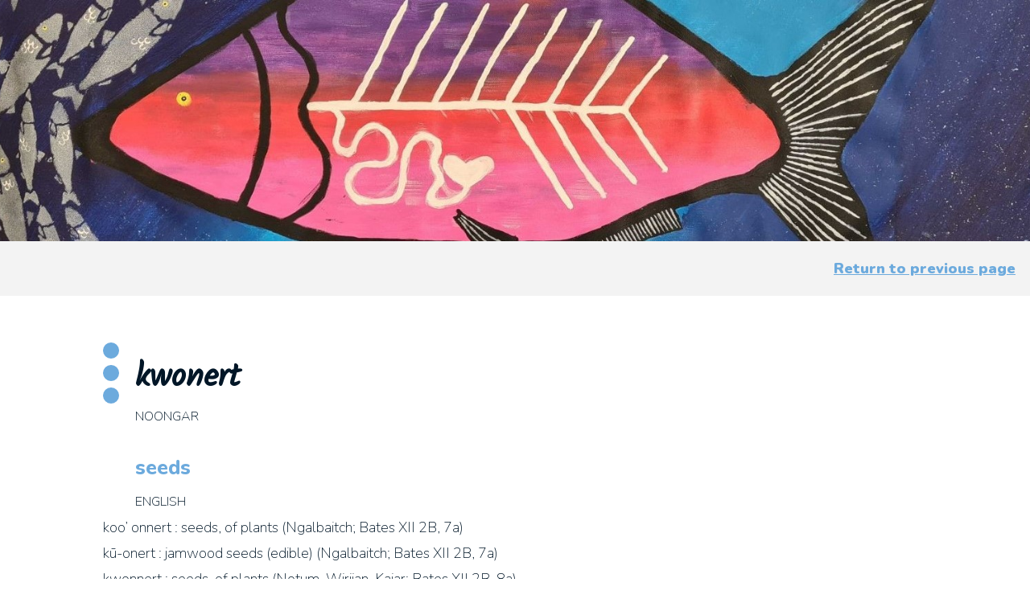

--- FILE ---
content_type: text/css
request_url: https://www.mayakeniny.com/wp-content/themes/Divi-child/style.css?ver=4.6.6
body_size: 3326
content:
/*
 Theme Name:   Divi Child
 Theme URI:    https://www.bam.com.au
 Description:  Divi Child Theme
 Author:       Bam Creative
 Author URI:   https://www.bam.com.au
 Template:     Divi
 Version:      1.0.0
 License:      GNU General Public License v2 or later
 License URI:  http://www.gnu.org/licenses/gpl-2.0.html
 Tags:         responsive-layout, accessibility-ready
 Text Domain:  divi-child
*/

@import url('https://fonts.googleapis.com/css2?family=Kalam&display=swap');

/* Navigation */
#main-header::after {
    content: '';
    height: 10px;
    width: 100%;
    display: block;
    background: #e71d36;
    background: -moz-linear-gradient(left, #E71D36 0%, #E71D36 20%, #FF9F1C 20%, #FF9F1C 40%, #6CAADD 40%, #6CAADD 60%, #1568A4 60%, #1568A4 80%, #001526 80%, #001526 100%);
    background: -webkit-linear-gradient(left, #E71D36 0%,#E71D36 20%,#FF9F1C 20%,#FF9F1C 40%,#6CAADD 40%,#6CAADD 60%,#1568A4 60%,#1568A4 80%,#001526 80%,#001526 100%);
    background: linear-gradient(to right, #E71D36 0%,#E71D36 20%,#FF9F1C 20%,#FF9F1C 40%,#6CAADD 40%,#6CAADD 60%,#1568A4 60%,#1568A4 80%,#001526 80%,#001526 100%);
    filter: progid:DXImageTransform.Microsoft.gradient( startColorstr='#e71d36', endColorstr='#001526',GradientType=1 );
}

#main-header.et-fixed-header::after {
	height: 5px;
}

/* Content */
#main-content p{
	font-weight: 100;
}

.sitemap li,
.et_pb_text li{
  margin-bottom: 8px;
  line-height: 1.5em;
  list-style: none;
  padding-left: 12px;
}

.et_pb_text ul li ul{
	padding-bottom: 0;
}

/*.et_pb_text ul li ul li::before,
.sitemap ul li ul li::before{
	content: '\25CB';
}*/

.sitemap ul{
	padding-left: 1em !important;
}

.sitemap li,
.et_pb_text li{
  margin-bottom: 8px;
  line-height: 1.5em;
  list-style: none;
  padding-left: 12px;
}

.et_pb_text ul li ul{
	padding-bottom: 0;
}

.et_pb_text ul li::before,
.sitemap ul li::before{
	content: '\25CF';
  font-weight: bolder;
  color: #ff9f1c;;
  padding-right: 12px;
  margin-left: -20px;
}

.et_pb_text ul li:nth-of-type(4n+2)::before,
.sitemap ul li:nth-of-type(4n+2)::before{
    color: #E71D36;
}
.et_pb_text ul li:nth-of-type(4n+3)::before,
.sitemap ul li:nth-of-type(4n+3)::before{
    color: #6CAADD;
}
.et_pb_text ul li:nth-of-type(4n+4)::before,
.sitemap ul li:nth-of-type(4n+4)::before{
    color: #011627;
}

.et_pb_text ul li ul li::before,
.sitemap ul li ul li::before{
	content: '\23AF';
  font-weight: bolder;
  color: #aaa !important;
}

/* Sitemap*/

.sitemap ul{
	padding-left: 1em !important;
}

.sitemap .et_pb_bg_layout_light .et_pb_widget li a{
  color: #000;
  text-decoration: none !important;
}

.sitemap .et_pb_bg_layout_light .et_pb_widget li a:hover{
  text-decoration: underline 3px dotted #d7e2ec !important;
}
.sitemap .widget_pages{
  width: 100% !important;
}

.sitemap .widget_pages > ul > li > a{
  font-weight:800 !important;
  font-size: 1.2em !important;
}
.sitemap .widget_pages > ul > li{
  padding-bottom: 10px;
}

.sitemap .widget_pages > ul > li > ul > li > a{ font-weight:700 !important; }
.sitemap .widget_pages ul li ul {
  padding-top: 5px !important;
  padding-left: 0 !important;
}
.sitemap li li li a{ font-weight:400 !important; }
.sitemap li li li::before { content:"-" !important; }

h1.entry-title,
h1.song-title {
  font-family: 'Kalam', handwriting !important;
  font-size: 40px !important;
  padding: 16px 0 4px 20px !important;
}

/********************
* Homepage *
********************/
.cta-tiles {
    overflow: hidden;
}

.cta-tiles .et_pb_column {
    min-height: 200px;
    display: block;
}

.show-desc {
    position: relative;
    overflow: hidden;
}

.show-desc .et_pb_promo_description {
    position: relative;
    padding: 0;
}

@media only screen and (min-width: 981px) {
    .show-desc .et_pb_promo_description {
        position: absolute;
        bottom: 0;
        left: 10px;
        right: 10px;
        padding-bottom: 20px;
    }
}

@media only screen and (max-width: 767px) {

}

/*cta hover*/
.show-desc > .et_pb_promo_description > div > p {
	opacity: 0;
	transition: opacity 0.5s ease;
}

.show-desc:hover .et_pb_promo_description > div > p {
	font-size: 16px;
	opacity: 1;
}

/********************
* Map Plugin Styles *
********************/

#map1 .wpgmp_infowindow .wpgmp_iw_content{
	width: 100%;
}

.fc-btn{
	padding: 4px 12px !important;
	background: #2ec5b6;
	color: #fff !important;
}

.fc-item-btn{
	margin-top: 12px !important;
	text-align: right;
	padding-bottom: 0 !important;
}

.fc-btn:hover,
.fc-btn:active,
.fc-btn:focus{
	background: #0e3252;
}

.wpgmp-map-1 .wpgmp_infowindow.wpgmp_infowindow_post .fc-item-meta.fc-item-secondary-text-color,
.wpgmp-map-1 .wpgmp_infowindow.wpgmp_infowindow_post .fc-item-title.fc-item-primary-text-color{
	text-align: left !important;
}

.page-id-2456 .wpg-list-block-heading {
    display: block !important;
}

.wpgmp_tabs_container .wpgmp_tabs li a.active {
    background: #001526;
}

/********************************
* Glossary & Song Shared Styles *
********************************/
.container--large {
  width: 86%;
  max-width: 1600px;
  margin: 0 auto;
}

.container-padding-top {
  padding-top: 58px;
}

@media all and (min-width: 981px) {
  .content-banner {
    background-color: #e71d36 !important;
    background-image: url("/wp-content/uploads/2020/09/bird-left.png");
    background-position: center;
    background-repeat: no-repeat;
    background-size: cover;
    width: 100% !important;
    height: 300px;
    position: relative;
    overflow: hidden;
  }

  .content-banner-img {
    position: absolute;
    top: 0;
    left: 0;
    bottom: 0;
    width: 73.625%;
  }
}

.content-nav {
  background: #F3F3F3;
  padding: 1em 0;
}

.content-nav a {
  width: 100%;
  display: flex;
  justify-content: flex-end;
  font-weight: 900;
  text-decoration: underline;
  padding: 0 1em;
  color: #6CAADD;
}

.content-nav a:hover {
  color: #6CAADD;
}

/******************
* Glossary Styles *
******************/
#main-content.glossary-single .container:before {
    content: none;
}

.wpg-list-block h3 {
    border-bottom: 2px solid #e71d36;
    border-radius: 0;
    color: #333;
}

.wpg-list-filter-container {
	margin: 40px auto 15px;
}

.wpg-list-block {
	margin-top: 20px;
}

.page .tbl-list td.read-more,
.page .tbl-list tr th:nth-child(4n) {
	display: none;
}

.read-more {
  width: 0 !important;
}

.wpg-list-search-form {
  display: block;
  max-width: 100%;
  width: 100%;
  margin: 0 auto 15px;
  padding: 0;
}

.wpg-list-search-form input {
  border: 2px solid #e7e7e7;
}

.wpg-list-search-form input:focus,
.wpg-list-search-form input:hover {
  border: 2px solid #e71d36;
}

.filter.mixitup-control-active {
  text-decoration: none !important;
  position: relative;
}

.filter.mixitup-control-active::after {
  content: '';
  position: absolute;
  bottom: 5px;
  height: 5px;
  background: #ff9f1c;
  left: 0;
  right: 0;
  z-index: -1;
}

.wpg-list-block .wpg-list-item {
  float: none !important;
}

.tbl-list tr:nth-child(n) td,
.tbl-list tr:nth-child(n) th {
  width: 50%;
  padding: 5px 30px;
  text-align: left;
  font-size: 0.9em;
}

@media all and (min-width: 981px) {
    .tbl-list tr:nth-child(n) td,
    .tbl-list tr:nth-child(n) th {
        padding: 5px 15px;
    }
}

.tbl-list th {
  text-transform: uppercase;
  font-weight: 900;
}

.tbl-list td {
  font-weight: 600;
}

.tbl-list tr:nth-child(even) {
  background: #F4F4F4;
}

a.wpg-list-item-title:hover {
  text-decoration: underline;
}

.cat-letter {
    display: none;
}

.noongar-block p {
  padding-left: 40px;
  font-weight: 600;
  font-size: 0.9em;
}

.english-block {
  margin-top: 1.8em;
  padding-left: 40px;
}

.english-block .english-title {
  padding-bottom: 10px;
  font-size: 1.4em;
  font-weight: 800;
  color: #6CAADD;
}

.english-block p {
  font-weight: 600;
  font-size: 0.9em;
}


.et_pb_module.et_pb_toggle {
    overflow: scroll !important;
}

/******************
* Audio icon     *
******************/

.audio-icon a span {
  font-size: 20px !important;
  font-weight: 600;
}

.mejs-container.wp-audio-shortcode.mejs-audio {
  max-width: 300px !important;
  overflow: hidden;
}

@media all and (max-width: 981px) {
  .mejs-container.wp-audio-shortcode.mejs-audio {
    max-width: 50px !important;
    min-width: auto !important;
  }

  .mejs-time.mejs-currenttime-container, .mejs-time-rail, .mejs-time.mejs-duration-container, .mejs-volume-button.mejs-mute, .mejs-controls a.mejs-horizontal-volume-slider, .mejs-horizontal-volume-total {
    display: none;
  }
}

/******************
* Song Styles *
******************/
@media all and (min-width: 981px) {
  .song-content {
    display: flex;
  }

  .song-info {
    width: 30%;
  }

  .song-blocks {
    margin-left: 2em;
    border-left: 2px #f2f2f2 solid;
  }
}

.song-title {
  font-family: 'Kalam', handwriting;
  font-size: 40px;
  padding: 16px 0 4px 20px;
  border-left-width: 20px;
  border-left-style: dotted;
  border-left-color: #6caadd;
  margin-bottom: 1em;
  width: 100%;
}

.song-info .song-info-heading {
  font-weight: 700;
  text-transform: uppercase;
  padding-right: 5px;
}

.song-blocks,
.song-lyrics,
.song-image {
    width: 100%;
}

.song-blocks {
  list-style-type: none;
}

.song-block {
  margin-bottom: 2em;
  padding: 1em;
}

.song-block:nth-child(even) {
    background: #f2f2f2;
}

.song-image img {
  object-fit: contain;
  max-height: 500px;
}

.song-reference {
  padding: 1em 0;
  font-size: 0.8em;
  line-height: 1.4;
}

@media all and (min-width: 767px){
  .song-block {
    display: flex;
  }

  .song-lyrics,
  .song-assets {
    min-width: 50%;
  }

  .song-lyrics {
      padding-right: 1em;
  }
}

/****************
* Module Styles *
****************/

/* Gallery */
.et_pb_filterable_portfolio .et_pb_portofolio_pagination, .et_pb_gallery .et_pb_gallery_pagination{
	border-top: none;
}

/********************
* Responsive Styles *
********************/

/* Desktop Only*/

@media all and (min-width: 981px){

	#top-menu li a{
		letter-spacing: 0.5px;
		font-weight: 300;
	}

	#top-menu li.current-menu-item > a,
	#top-menu li.current_page_item > a,
	#top-menu li.current_page_parent > a{
		font-weight: 700;
	}
	.et_fullwidth_nav #main-header .container {
		padding-right: 130px;
	}
}

/* Tablet and Phone */
@media all and (max-width: 980px){
	#logo{
		max-height: 80%;
	}

	.et_mobile_menu{
	border-color: #fff !important;
}

	.et_header_style_left .mobile_menu_bar{
		padding-bottom:0;
	}

	#mobile_menu {
	 overflow:auto !important;
	 height: 100vh;
	 top: 0;
	 max-height: unset !important;
		background-color: rgba(255,255,255,0.98) !important;
	}

	.et_mobile_menu .menu-item-has-children > a{
		background-color: inherit;
	}

	.et_mobile_menu .current-menu-item > a{
		color: #1568A4;
	}

	.et_mobile_menu > li:first-of-type a {
    margin-top: 60px;
}
	.container.et_menu_container{
		width: 100%;
		padding-left: 2.5%;
		padding-right: 2.5%;
	}
	.mobile_menu_bar.mobile_menu_bar_toggle{
	background-color: #e71d36;
	padding:10px !important;
	margin-bottom: 14px;
		z-index:99999;
}

	.mobile_nav.opened .mobile_menu_bar.mobile_menu_bar_toggle{
		z-index:99999;
		background-color: #e71d36;
	}

	.mobile_nav .mobile_menu_bar.mobile_menu_bar_toggle::before{
		color: #fff !important;
	}

	.mobile_nav.opened .mobile_menu_bar.mobile_menu_bar_toggle::before{
		content: '\4d';
	}

	.et_mobile_menu li a{
		padding: 12px 5% !important;
		border-bottom-color: #bbf0eb;
		font-size: 15px;
		font-weight: 300 !important;
		letter-spacing: 0.5px;
		text-transform: uppercase;
	}

		.et_mobile_menu .current-menu-item > a {
    color: #6CAADD !important;
		font-weight: bold !important;

}

	.et_mobile_menu li a:hover
	{
		opacity: 1;
		background-color: rgba(0,0,0,0.08);
	}

	.et_mobile_menu li.current_page_parent > a{
		background-color: rgba(0,0,0,0.04);
		border: 0;
		border-left: 4px solid #6CAADD;
	}

.order-mobile {
  display: -webkit-box;
  display: -moz-box;
  display: -ms-flexbox;
  display: -webkit-flex;
  display: flex;
-webkit-flex-wrap: wrap; /* Safari 6.1+ */
flex-wrap: wrap;
}

.mobile-one {
-webkit-order: 1;
order: 1;
}

.mobile-two {
-webkit-order: 2;
order: 2;
}

.mobile-three {
-webkit-order: 3;
order: 3;
}

.mobile-four {
-webkit-order: 4;
order: 4;
}

.order-mobile:last-child .et_pb_column:last-child {
margin-bottom: 30px;
}
}

/* Tablet Only */
@media all and (min-width:768px) and (max-width: 980px){

}

/* Phone Only */
@media all and (max-width: 767px){

}

/* Mobile Menu Collapse */
#main-header .et_mobile_menu li ul.hide{
	max-height: 0;
	opacity: 0;
}
#main-header .et_mobile_menu li ul {
    overflow: hidden;
    max-height: 1000px;
    transition: opacity 0.2s ease-in-out, max-height 0.5s ease-in-out;
}
.et_mobile_menu .menu-item-has-children {
position: relative;
}
.et_mobile_menu .menu-item-has-children > a {
background: transparent;
}
.et_mobile_menu .menu-item-has-children > a + span {
position: absolute;
right: 0;
top: 0;
padding: 10px 20px;
font-size: 20px;
font-weight: 700;
cursor: pointer;
z-index: 3;
}
span.menu-closed:before {
content: "\4c";
display: block;
color: #e71d36;
font-size: 20px;
font-weight:bold;
font-family: ETmodules;
	transition: transform 0.4s ease-in-out;
}
span.menu-closed.menu-open:before {
transform: rotate(225deg);
}
/* end nav collapse*/

/* Internet Explorer styles */
@media all and (-ms-high-contrast: none), (-ms-high-contrast: active) {
    .show-desc .et_pb_promo_description {
        bottom: 50px !important;
    }

    .cta-tiles.et_pb_column:hover {
        border: none !important;
    }

    .show-desc > .et_pb_promo_description > div > p {
        font-weight: 400 !important;
        text-shadow: 0px 0px 20px 1px rgba(0, 0, 0, 0.8) !important;
    }
}
